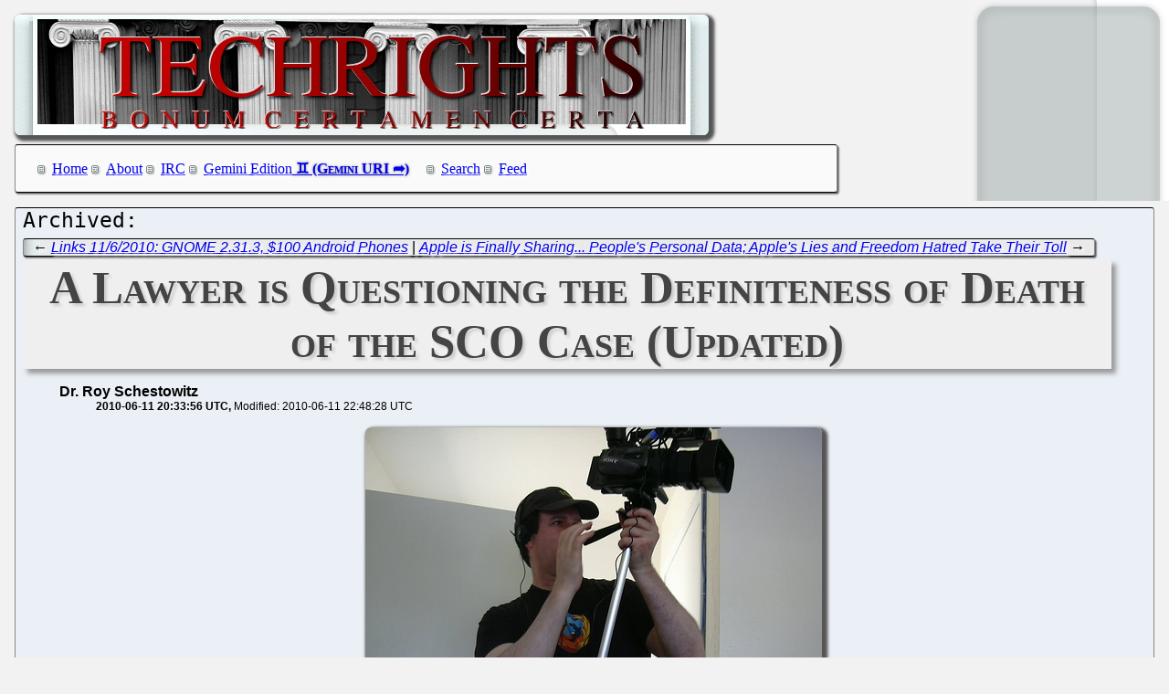

--- FILE ---
content_type: text/html; charset=utf-8
request_url: http://techrights.org/o/2010/06/11/christian-einfeldt-on-sco/
body_size: 10081
content:
<!DOCTYPE html>
<html xmlns="http://www.w3.org/1999/xhtml">
 <head>
  <meta name="generator" content="Techrights Perl-based MySQL Extractor" />
  <title>A Lawyer is Questioning the Definiteness of Death of the SCO Case (Updated)</title>
  <!-- 33259 -->
  <meta name="dc.title" content="A Lawyer is Questioning the Definiteness of Death of the SCO Case (Updated)" />
  <meta name="dc.date.created" content="2010-06-11 20:33:56" /> 
  <meta name="dc.date.modified" content="2010-06-11 22:48:28" />

  <meta name="dc.creator" content="Dr. Roy Schestowitz" />
  <meta name="dc.description" content="There might be room for an appeal from SCO, argues Christian Einfeldt" />
  <link rel="stylesheet" href="/CSS/techrights-old.css" media="screen" type="text/css" />
  <link rel="alternate" type="application/rss+xml" href="/feed.xml" title="Techrights" />
  <link rel="prev" href="/o/2010/06/11/gnome-android-phones/" />
 <link rel="next" href="/o/2010/06/11/apple-blunders-galore/" />

</head>
 <body>
  <div class="header">
 <a href="/"><img src="/images/header-pillars.jpg" width="760" height="132" 
	title="Techrights" alt="Bonum Certa Men Certa"/></a>
</div>

  
  <div class="navigation">

<ul>
 <li><a href="/index.shtml">Home</a></li>
 <li><a href="/about.shtml">About</a></li>
 <li><a href="/irc.shtml">IRC</a></li>
 <li><a href="gemini://gemini.techrights.org/">Gemini Edition</a></li>
 <li><a href="/search/query">Search</a></li>
 <li><a href="/feed.xml">Feed</a></li>
<!--
 <li><a href=""></a></li>
-->
</ul>
</div>



  <div class="oldpost">
   <div class="navigation">
  ← <a href="/o/2010/06/11/gnome-android-phones/">Links 11/6/2010: GNOME 2.31.3, $100 Android Phones</a>
 | 
 <a href="/o/2010/06/11/apple-blunders-galore/">Apple is Finally Sharing... People's Personal Data; Apple's Lies and Freedom Hatred Take Their Toll</a> →

   </div>

   <h1>A Lawyer is Questioning the Definiteness of Death of the SCO Case (Updated)</h1>
    <ul>
     <li class="author">Dr. Roy Schestowitz</li>
     <ul class="date">
      <li>2010-06-11 20:33:56 UTC</li>
      <li>Modified: 2010-06-11 22:48:28 UTC</li>

     </ul>
    </ul>
   <div>
 <p align="center">
<a href="http://techrights.org/wp-content/uploads/2010/06/Christian-Einfeldt.jpg"><img src="http://techrights.org/wp-content/uploads/2010/06/Christian-Einfeldt.jpg" alt="Christian Einfeldt" title="Christian Einfeldt" width="500" height="375" class="aligncenter size-full wp-image-33261" /></a><br/> <a href="http://www.flickr.com/photos/33893635@N05/3195357949/">Source</a>
</p>
<br />
<br />
<em><b>Summary</b>: There might be room for an appeal from SCO, argues Christian Einfeldt (above)</em>
<br />
<br />
<p class="dropcap-first"><a name="top">T</a>HE <a href="/o/2010/06/10/who-will-buy-unix/" title="cref 33212">latest defeat from SCO</a> seemed like the end of it all. IANAL (I am not a lawyer) as the acronym goes, so yesterday it was argued that it only <em>seemed</em> like the very end.  Christian Einfeldt, a lawyer, writes to Mitch Kapor in relation to <a href="http://www.crunchgear.com/2010/06/11/sconovell-suit-is-over-sco-loses/" title="SCO/Novell suit is over, SCO loses">this article</a>: "This appears to be an order of the trial court. I wonder if SCO will appeal?"</p>
<br />
<br />
There is more coverage and not everyone is certain that it's the end. Too many false alarms before.
<br />
<br />
<ul>
<li><a href="http://www.techdirt.com/articles/20100610/1629469773.shtml" title="SCO Loses Yet Again; Is It Finally Over?">SCO Loses Yet Again; Is It Finally Over?</a></li>
<li><a href="http://www.itwire.com/business-it-news/open-source/39707-final-nail-hammered-into-sco-case" title="Final nail hammered into SCO case">Final nail hammered into SCO case</a></li>
<li><a href="http://lwn.net/Articles/391738/" title="Stewart Rules: Novell Wins! CASE CLOSED! (Groklaw)">LWN discussion ["Stewart Rules: Novell Wins! CASE CLOSED! (Groklaw)"]</a></li>
<li><a href="http://www.techeye.net/software/sco-case-officially-over" title="SCO case is officially over">SCO case is officially over</a></li>
<li><a href="http://www.h-online.com/open/news/item/SCO-vs-Linux-case-closed-1020458.html" title="SCO vs. Linux – case closed!">SCO vs. Linux – case closed!</a></li>
<li><a href="http://www.sltrib.com/D=g/ci_15271862" title="Judge delivers another blow to Lindon-based SCO">Judge delivers another blow to Lindon-based SCO</a></li>
<li><a href="http://www.theregister.co.uk/2010/06/11/sco_novell/" title="Linux wins the SCO vs Novell case">Linux wins the SCO vs Novell case</a></li>
<li><a href="http://blogs.computerworld.com/16304/ding_dong_scos_trial_is_dead_linux_is_free?source=rss_blogs" title="Ding! Dong! SCO's trial is dead; Linux is free!">Ding! Dong! SCO's trial is dead; Linux is free!</a></li>
<li><a href="http://www.electronista.com/articles/10/06/10/sco.shut.out.of.further.cases/" title="Novell wins judgment against SCO, safeguards Linux">Novell wins judgment against SCO, safeguards Linux</a></li>
<li><a href="http://www.infoworld.com/t/unix/judge-closes-book-scos-claim-unix-956" title="Judge closes book on SCO's claim to Unix">Judge closes book on SCO's claim to Unix</a></li>
<li><a href="http://slashdot.org/palm/17/10/06/10/216255_1.shtml" title="Judge Rejects SCO's Motion For a New Trial">Judge Rejects SCO's Motion For a New Trial</a></li>
<li><a href="http://pogson.6k.ca/2010/06/10/sco-nanana-hayhay-good-bye/" title="SCO! NANANA HAYHAY GOOD-BYE!">SCO! NANANA HAYHAY GOOD-BYE!</a></li>
</ul>
<br />
<br />
According to <a href="http://arstechnica.com/tech-policy/news/2010/06/scowned-no-new-trial-novell-can-shut-down-ibm-lawsuit.ars" title="SCOwned: no new trial, Novell can shut down IBM lawsuit">this</a>, "Novell can shut down IBM lawsuit":
<br />
<br />
<blockquote cite="http://arstechnica.com/tech-policy/news/2010/06/scowned-no-new-trial-novell-can-shut-down-ibm-lawsuit.ars">
SCO was dealt yet another blow in court today when District Judge Ted Stewart rejected the company's motion requesting a new trial or judgement of law. In a ruling issued today, Judge Stewart sided with a jury that issued a verdict against SCO in April, finding that Novell was the rightful owner of the UNIX SVRX copyrights. According to Judge Stewart, SCO failed to demonstrate that the jury's verdict contradicted the evidence presented in the case.
</blockquote>
<br />
<br />
What exactly happens next? Can anyone clarify? People have been saying "goodbye" to SCO since 2007 when it declared bankruptcy. We just want to be sure this time around, knowing that SCO is the "Zombie Company". <a href="#top">⬆</a>
<br />
<br />
<b>Update</b>: Another lawyer, Andy Updegrove (who is familiar with this case), <a href="http://www.consortiuminfo.org/standardsblog/article.php?story=20100611060204328" title="Looking Back at SCO (What did it all Mean?)">writes</a>: "Given SCO’s well-demonstrated tenacity and unwillingness to face reality, it may seem unwise to assume we have indeed seen the end of the road."
<br />
<br />
Perhaps sites like <em>Groklaw</em> are trying to demoralise SCO and prevent it from pursuing this any further.
   </div>
   
   <div class="navigation">
  ← <a href="/o/2010/06/11/gnome-android-phones/">Links 11/6/2010: GNOME 2.31.3, $100 Android Phones</a>
 | 
 <a href="/o/2010/06/11/apple-blunders-galore/">Apple is Finally Sharing... People's Personal Data; Apple's Lies and Freedom Hatred Take Their Toll</a> →

   </div>
  </div>
  <h1>Recent Techrights' Posts</h1>
  <div class="latest">
<dl>
 <dt class="updated"><a href="/n/2026/01/16/Google_News_Poisons_Its_Own_Index_With_More_Slopfarms_Including.shtml">Google News Poisons Its Own Index With More Slopfarms (Including "filmogaz")</a></dt>
  <dd class="updated">Naming and shaming lazy slobs who rip off other people using LLMs can work, eventually</dd>
 <dt class="updated"><a href="/n/2026/01/16/Naming_Culprits_in_Switzerland.shtml">Naming Culprits in Switzerland</a></dt>
  <dd class="updated">Switzerland is highly secretive about white-collar crime</dd>
 <dt class="updated"><a href="/n/2026/01/16/Sanitised_Plagiarism_as_AI_How_Oligarchy_Plots_to_Use_Slop_to_H.shtml">Sanitised Plagiarism as "AI" (How Oligarchy Plots to Use Slop to Hide or Distract From Its Abuses, or Cause People Not to Trust Anything They See/Read Online)</a></dt>
  <dd class="updated">This isn't innovation but repression</dd>
 <dt class="updated"><a href="/n/2026/01/16/Recent_Layoffs_at_Red_Hat_2026_the_Year_of_Ultimate_Bluewashing.shtml">Recent Layoffs at Red Hat (2026 the Year of Ultimate Bluewashing)</a></dt>
  <dd class="updated">I found it amusing that Red Hat's CEO has just chosen to wear all blue, as if to make a point</dd>
 <dt class="updated"><a href="/n/2026/01/16/Team_Campinos_Talks_About_SAP_Days_Before_EPO_Industrial_Action.shtml">Team Campinos Talks About SAP Days Before EPO Industrial Actions and a Day Before the "Alicante Mafia" Series (About Team Campinos Doing Cocaine)</a></dt>
  <dd class="updated">EPO staff that isn't morally feeble will insist on objecting to illegal instructions</dd>
 <dt class="updated"><a href="/n/2026/01/16/Stack_ed_Rankings_and_Ongoing_Layoffs_at_Red_Hat_and_IBM_Failur.shtml">Stack(ed) Rankings and Ongoing Layoffs at Red Hat and IBM (Failure to Keep Staff Acquired by IBM)</a></dt>
  <dd class="updated">IBM is mismanaged and its sole aim is to game the stock market (by faking a lot of things)</dd>

  <dd>&nbsp;</dd>

 <dt><a href="/n/2026/01/16/At_Microsoft_Firing_People_is_a_Cheat_Code_to_Pump_the_Stock_Sh.shtml">At Microsoft, "Firing People is a "Cheat Code" to Pump the Stock Short-term But They Are Literally Destroying the Company's Soul Long-term."</a></dt>
  <dd>They frame layoffs as a "success story"</dd>
 <dt><a href="/n/2026/01/16/Gemini_Links_16_01_2026_Porting_My_Main_Website_Over_to_Gemini_.shtml">Gemini Links 16/01/2026: "Porting My Main Website Over to Gemini" and Seeed Studio DevBoard</a></dt>
  <dd>Links for the day</dd>
 <dt><a href="/n/2026/01/16/IBM_Stacked_and_Ranked_Badly_Maladministration_Dooms_the_Compan.shtml">IBM Stacked and Ranked Badly, Maladministration Dooms the Company</a></dt>
  <dd>Now they stack people up for PIPs and layoffs ("RAs")</dd>
 <dt><a href="/n/2026/01/16/Links_16_01_2026_UK_Royal_Family_s_Legal_Team_Accused_of_Dishon.shtml">Links 16/01/2026: UK Royal Family's "Legal Team Accused of Dishonesty, Fraud and Misconduct", OSI Still Controlled by Microsoft (the OSI's Spokesperson is on Microsoft's Payroll, Not Interim Executive Director, Deborah Bryant)</a></dt>
  <dd>Links for the day</dd>
 <dt><a href="/n/2026/01/16/Writing_About_Corruption.shtml">Writing About Corruption</a></dt>
  <dd>Fraud is everywhere</dd>
 <dt><a href="/n/2026/01/16/The_B_in_IBM_is_Brown_nosing_and_Buzzwords_or_Both.shtml">The B in IBM is Brown-nosing and Buzzwords (or Both)</a></dt>
  <dd>International Buzzwords Machines</dd>
 <dt><a href="/n/2026/01/16/IBM_s_Scientific_Sounding_Tech_Porn_Won_t_Help_IBM_Survive_or_B.shtml">IBM's 'Scientific-Sounding' Tech-Porn Won't Help IBM Survive (or Be Bailed Out)</a></dt>
  <dd>Who's next in the pipeline?</dd>
 <dt><a href="/n/2026/01/16/IBM_Was_Never_the_Good_Guy.shtml">IBM Was Never the Good Guy</a></dt>
  <dd>its original products were used for large-scale surveillance, not scientific endeavours</dd>
 <dt><a href="/n/2026/01/16/The_Bluewashing_is_Making_Red_Hat_Extinct_They_All_Become_IBM_L.shtml">The Bluewashing is Making Red Hat Extinct (They All Become "IBM", Little by Little)</a></dt>
  <dd>IBM does not care what's legal</dd>
 <dt><a href="/n/2026/01/16/Slopfarms_Push_Fake_News_About_Microsoft_Shutdown_30_000_Micros.shtml">Slopfarms Push Fake News About Microsoft Shutdown, 30,000+ Microsoft Layoffs Last Year Spun as Only "15,000"</a></dt>
  <dd>The Web is seriously ill</dd>
 <dt><a href="/n/2026/01/16/Countries_Take_Action_Against_Social_Control_Media_and_Smart_Ph.shtml">Countries Take Action Against Social Control Media and 'Smart' 'Phones', Not Slop (Plagiarised Information Synthesis Systems or P.I.S.S.)</a></dt>
  <dd>None of this is unprecedented except the scale and speed of sharing</dd>
 <dt><a href="/n/2026/01/16/Sites_That_Expose_Corruption_Under_Attack_Journalism_Not_Tolera.shtml">Sites That Expose Corruption Under Attack, Journalism Not Tolerated Anymore (the Super-Rich Abuse Their Wealth and Political Power)</a></dt>
  <dd>Sometimes, albeit not always, the harder people try to hide something, the more effective and important it is for the general public</dd>
 <dt><a href="/n/2026/01/16/Links_16_01_2026_Social_Control_Media_Curbs_in_Australia_Underw.shtml">Links 16/01/2026: Social Control Media Curbs in Australia Underway, MElon Still Profiting by Sexualising Kids 'as a Service'</a></dt>
  <dd>Links for the day</dd>
 <dt><a href="/n/2026/01/16/More_People_Nowadays_Say_GNU_Linux.shtml">More People Nowadays Say "GNU/Linux"</a></dt>
  <dd>We still see many distros and even journalists that say "GNU/Linux"</dd>
 <dt><a href="/n/2026/01/16/LLM_Slop_on_the_Web_is_Waning_But_Linuxiac_Has_Become_a_Slopfar.shtml">LLM Slop on the Web is Waning, But Linuxiac Has Become a Slopfarm</a></dt>
  <dd>I gave Linuxiac a chance to deny this or explain this; Linuxiac did not</dd>
 <dt><a href="/n/2026/01/16/More_Signs_of_Financial_Troubles_at_Microsoft_Europe_Puts_Micro.shtml">More Signs of Financial Troubles at Microsoft, Europe Puts Microsoft Under Investigation</a></dt>
  <dd>The end of the library is part of the cuts</dd>
 <dt><a href="/n/2026/01/16/The_Alicante_Mafia_Part_I_An_Introduction_to_the_Mafia_Governin.shtml">The "Alicante Mafia" - Part I - An Introduction to the Mafia Governing the EPO</a></dt>
  <dd>Are some people 'evacuating' themselves to save face?</dd>
 <dt><a href="/n/2026/01/16/Pedophilia_Enabling_Microsoft_Co_founder_Cuts_Staff.shtml">Pedophilia-Enabling Microsoft Co-founder Cuts Staff</a></dt>
  <dd>Compensating by sleeping with young girls does not make one younger</dd>
 <dt><a href="/n/2026/01/16/Microsoft_Shuts_Down_Campus_Library_Resorts_to_Storytelling_Abo.shtml">Microsoft Shuts Down Campus Library, Resorts to Storytelling About "AI" to Spin the Seriousness of It</a></dt>
  <dd>Microsoft is in pain</dd>
 <dt><a href="/n/2026/01/16/Free_Software_Foundation_FSF_Back_to_Advertising_the_Talks_of_R.shtml">Free Software Foundation (FSF) Back to Advertising the Talks of Richard Stallman</a></dt>
  <dd>A pleasant surprise</dd>
 <dt><a href="/n/2026/01/16/Over_at_Tux_Machines.shtml">Over at Tux Machines...</a></dt>
  <dd>GNU/Linux news for the past day</dd>
 <dt><a href="/n/2026/01/16/IRC_Proceedings_Thursday_January_15_2026.shtml">IRC Proceedings: Thursday, January 15, 2026</a></dt>
  <dd>IRC logs for Thursday, January 15, 2026</dd>
 <dt><a href="/n/2026/01/16/Gemini_Links_16_01_2026_House_Flood_and_Pragmatic_Retrocomputin.shtml">Gemini Links 16/01/2026: House Flood and Pragmatic Retrocomputing Dogfooding</a></dt>
  <dd>Links for the day</dd>
 <dt><a href="/n/2026/01/15/Links_15_01_2026_Starlink_Weaponised_for_Regime_Change_by_Man_W.shtml">Links 15/01/2026: Starlink Weaponised for Regime Change (by Man Who Boasted About Annexing South American Countries for Tesla's Mining), Corruption in Switzerland Uncovered by JuristGate</a></dt>
  <dd>Links for the day</dd>
 <dt><a href="/n/2026/01/15/Linuxiac_May_Have_Reverted_Back_to_LLM_Slop.shtml">Linuxiac May Have Reverted Back to LLM Slop (Updated Same Day)</a></dt>
  <dd>Is he back off the wagon?</dd>
 <dt><a href="/n/2026/01/15/GAFAM_and_IBM_Layoffs_Outline.shtml">GAFAM and IBM Layoffs Outline</a></dt>
  <dd>a lot of the layoffs happen in secrecy and involve convincing people to resign, retire, relocate etc.</dd>
 <dt><a href="/n/2026/01/15/Links_15_01_2026_Internet_Blackouts_Jackboots_Society_in_US.shtml">Links 15/01/2026: Internet Blackouts, Jackboots Society in US</a></dt>
  <dd>Links for the day</dd>
 <dt><a href="/n/2026/01/15/Coming_Soon_Impact_With_EPO_Cocainegate.shtml">Coming Soon: Impact With EPO Cocainegate</a></dt>
  <dd>Will Campinos survive 2026?</dd>
 <dt><a href="/n/2026/01/14/The_Last_Dilberts_or_Some_of_the_Last_Salvaged_Comic_Strips_Whi.shtml">The Last 'Dilberts' or Some of the Last Salvaged (Comic Strips Which Disappeared Shortly After They Had Been Published)</a></dt>
  <dd>Around the time the creator of Dilbert went silent he published some strips mocking TikTok and usage of it</dd>
 <dt><a href="/n/2026/01/15/The_Creator_of_Git_Probably_Doesn_t_Know_How_to_Install_and_Dep.shtml">The Creator of Git Probably Doesn't Know How to Install and Deploy Git</a></dt>
  <dd>Nobody disputes this: Mr. Torvalds created Git</dd>
 <dt><a href="/n/2026/01/15/Slop_is_a_Liability.shtml">Slop is a Liability</a></dt>
  <dd>Slopfarms too will become extinct because people aren't interested in them</dd>
 <dt><a href="/n/2026/01/15/GAFAM_is_a_National_and_International_Threat_to_Everybody.shtml">GAFAM is a National and International Threat to Everybody</a></dt>
  <dd>GAFAM is just a tentacle in service of imperialism</dd>
 <dt><a href="/n/2026/01/15/EPO_People_Power_Part_XXXVI_In_Conclusion_and_Taking_Things_Up_.shtml">EPO People Power - Part XXXVI - In Conclusion and Taking Things Up Another Notch</a></dt>
  <dd>They often say that the law won't deter or stop criminals because it's hard to enforce laws against people who reject the law</dd>
 <dt><a href="/n/2026/01/15/Running_Techrights_is_Fun_Rewarding_and_Gratifying.shtml">Running Techrights is Fun, Rewarding, and Gratifying</a></dt>
  <dd>In Geminispace we are already quite dominant</dd>
 <dt><a href="/n/2026/01/15/Red_Hat_is_Connected_to_the_Military_Its_Chief_Comes_From_Milit.shtml">Red Hat is Connected to the Military, Its Chief Comes From Military Family (From Both Sides)</a></dt>
  <dd>The founder of Red Hat's parent company literally saluted Hitler himself (yes, a Nazi salute)</dd>
 <dt><a href="/n/2026/01/15/Don_t_Cry_for_Gaslighting_Media_in_a_Country_Which_Loathes_the_.shtml">Don't Cry for Gaslighting Media in a Country Which Loathes the Press</a></dt>
  <dd>my wife and I received threats for merely writing about Americans</dd>
 <dt><a href="/n/2026/01/15/Red_Hat_IBM_is_Driving_Away_Remaining_Fedora_Users.shtml">Red Hat (IBM) is Driving Away Remaining Fedora Users</a></dt>
  <dd>I've not used Fedora since Moonshine</dd>
 <dt><a href="/n/2026/01/15/Robert_X_Cringely_Has_Already_Explained_IBM_s_Bullying_Culture_.shtml">Robert X. Cringely Has Already Explained IBM's Bullying Culture (Towards Its Own Staff)</a></dt>
  <dd>IBM is a fairly nasty company</dd>
 <dt><a href="/n/2026/01/15/Proton_Mail_compromise_Hannah_Natanson_Washington_Post_police_r.shtml">Proton Mail compromise, Hannah Natanson (Washington Post) police raid &#x26; Debian</a></dt>
  <dd>Reprinted with permission from Daniel Pocock</dd>
 <dt><a href="/n/2026/01/15/Over_at_Tux_Machines.shtml">Over at Tux Machines...</a></dt>
  <dd>GNU/Linux news for the past day</dd>
 <dt><a href="/n/2026/01/15/IRC_Proceedings_Wednesday_January_14_2026.shtml">IRC Proceedings: Wednesday, January 14, 2026</a></dt>
  <dd>IRC logs for Wednesday, January 14, 2026</dd>
 <dt><a href="/n/2026/01/15/Gemini_Links_15_01_2026_Ode_to_elinks_envs_net_Pubnix_and_Downt.shtml">Gemini Links 15/01/2026: "Ode to elinks", envs.net Pubnix and Downtime at geminiprotocol.net</a></dt>
  <dd>Links for the day</dd>
 <dt><a href="/n/2026/01/14/Still_Condoning_Child_Labour_and_Exploiting_Unpaid_Children_Dev.shtml">Still Condoning Child Labour and Exploiting Unpaid Children Developers as PR Props (to Raise Monopoly Money)</a></dt>
  <dd>These people lack morals. So they project.</dd>
 <dt><a href="/n/2026/01/14/Security_AI_or_Quantum_on_the_IBM_Titanic.shtml">"Security, AI or Quantum" on "the IBM Titanic"</a></dt>
  <dd>Who's RMS?</dd>
 <dt><a href="/n/2026/01/14/Hours_Ago_The_Register_MS_Published_Microsoft_Windows_SPAM_Spon.shtml">Hours Ago The Register MS Published Microsoft Windows SPAM "Sponsored by Intel." The Fake 'Article' Says "AI" 34 Times.</a></dt>
  <dd>The Register MS isn't a serious online newspaper</dd>
 <dt><a href="/n/2026/01/14/EPO_People_Power_Part_XXXV_Where_Else_Will_Corruption_and_Subst.shtml">EPO People Power - Part XXXV - Where Else Will Corruption and Substance Abuse be Tolerated?</a></dt>
  <dd>We need to raise  standards</dd>
 <dt><a href="/n/2026/01/14/Status_and_Capital.shtml">Status and Capital</a></dt>
  <dd>People who do a lot are too busy to boast about it and wear fancy garments</dd>
 <dt><a href="/n/2026/01/14/IBM_Paying_the_Price_for_Treating_Workers_Badly_and_Discarding_.shtml">IBM Paying the Price for Treating Workers Badly and Discarding Real Talent (Because It's "Expensive")</a></dt>
  <dd>IBM is dead man walking</dd>
 <dt><a href="/n/2026/01/14/Turbulence_Ahead.shtml">Turbulence Ahead</a></dt>
  <dd>I last rebooted my laptop in 2023</dd>
 <dt><a href="/n/2026/01/14/Google_News_Rewards_Plagiarism_With_LLMs_About_Linux_Too.shtml">Google News Rewards Plagiarism With LLMs (About Linux, Too)</a></dt>
  <dd>Google is in the slop business now</dd>
 <dt><a href="/n/2026/01/14/Links_14_01_2026_Failing_Economy_and_Conquest_Abroad_as_a_Distr.shtml">Links 14/01/2026: Failing Economy and Conquest Abroad as a Distraction From Domestic Woes</a></dt>
  <dd>Links for the day</dd>
 <dt><a href="/n/2026/01/14/Gemini_Links_14_01_2026_The_Ephemerality_of_Our_Digital_Lives_a.shtml">Gemini Links 14/01/2026: The Ephemerality of Our Digital Lives and "Summer of Upgrades"</a></dt>
  <dd>Links for the day</dd>
 <dt><a href="/n/2026/01/14/Projection_Tactics_Part_III_Silencing_Inconvenient_Voices_Onlin.shtml">Projection Tactics - Part III: Silencing Inconvenient Voices Online</a></dt>
  <dd>If X gets banned in the UK, it'll be hard to see what the spouse says in public</dd>
 <dt><a href="/n/2026/01/14/Outsourcing_on_Microsoft_s_Agenda_Offshoring_Also.shtml">Outsourcing on Microsoft's Agenda, Offshoring Also</a></dt>
  <dd>"In some cases, India hiring is poised to replace certain roles previously based in the U.S."</dd>
 <dt><a href="/n/2026/01/14/Links_13_01_2026_Dilbert_creator_Scott_Adams_Passes_Away_With_C.shtml">Links 13/01/2026: 'Dilbert' creator Scott Adams Passes Away With Cancer, Ban on X/Twitter Considered for CSAM Profiteering</a></dt>
  <dd>Links for the day</dd>
 <dt><a href="/n/2026/01/14/The_Goal_is_Software_Freedom_for_All.shtml">The Goal is Software Freedom for All</a></dt>
  <dd>Anything to do with "Linux Foundation" is timewasting</dd>
 <dt><a href="/n/2026/01/14/Reminder_That_Red_Hat_Enterprise_Linux_RHEL_Is_Not_Free_And_It_.shtml">Reminder That Red Hat Enterprise Linux (RHEL) Is Not Free, And It's Because of IBM</a></dt>
  <dd>software freedom just 'gets in the way'</dd>
 <dt><a href="/n/2026/01/14/Under_IBM_in_Order_to_Game_the_Stock_Market_Red_Hat_Resorted_to.shtml">Under IBM, in Order to Game the Stock Market, Red Hat Resorted to Boosting the Biggest Ponzi Scheme in Human History</a></dt>
  <dd>This is what IBM turned Red Hat into</dd>
 <dt><a href="/n/2026/01/14/Revision_handed_Microsoft_the_keys_to_the_distortion_of_the_pas.shtml">Revision handed Microsoft the keys to the distortion of the past/history</a></dt>
  <dd>This isn't the first time The Register MS rewrites computing history in Microsoft's favour, as we pointed out several times in past years</dd>
 <dt><a href="/n/2026/01/14/What_Will_Happen_to_GAFAM_After_the_US_Defaults_Rather_Than_Bai.shtml">What Will Happen to GAFAM After the US Defaults Rather Than Bails Out the Market?</a></dt>
  <dd>Or tries to topple every government that doesn't play by its rules?</dd>
 <dt><a href="/n/2026/01/14/EPO_People_Power_Part_XXXIV_Bad_Optics_for_the_European_Union_f.shtml">EPO People Power - Part XXXIV - Bad Optics for the European Union (for Failing to Act and Tolerating Cocaine Use in Europe's Second-Largest Institution)</a></dt>
  <dd>There are principles in laws which tie awareness with complicity</dd>
 <dt><a href="/n/2026/01/14/EPO_s_Central_Staff_Committee_is_Now_Redacting_Self_Censoring_D.shtml">EPO's Central Staff Committee is Now Redacting (Self-Censoring) Due to Threats From the EPO "Mafia"</a></dt>
  <dd>"On the agenda: salary adjustment procedure for 2025 (as of January 2026)"</dd>
 <dt><a href="/n/2026/01/14/AI_Slop_Demand_Isn_t_Growing_It_s_Fake_It_s_a_Pyramid_Scheme.shtml">"AI" (Slop) 'Demand' Isn't Growing, It's Fake, It's a Pyramid Scheme</a></dt>
  <dd>They try to resort to 'creative' accounting (fraudulent schemes like circular financing)</dd>
 <dt><a href="/n/2026/01/14/Difficult_Times_at_IBM_and_Microsoft_Ahead_of_Mass_Layoffs_Prob.shtml">Difficult Times at IBM and Microsoft Ahead of Mass Layoffs (Probably Before This Month's Results Unless Postponed to 'Prove' Rumours 'Wrong')</a></dt>
  <dd>IBM and Microsoft used to be tech giants. Nowadays they mostly pretend by pumping up their stock and buying back their own shares.</dd>
 <dt><a href="/n/2026/01/14/Canonical_Make_Ubuntu_Bloated_Debian_With_Snaps_Then_Sell_the_D.shtml">Canonical: Make Ubuntu Bloated (Debian With Snaps), Then Sell the 'Debloated' Version for a Fee</a></dt>
  <dd>If people want a light distro, then they ought not pay Canonical but instead choose a light (by design) GNU/Linux distro</dd>
 <dt><a href="/n/2026/01/14/People_Don_t_Want_Just_Enough_They_ll_Look_for_Quality.shtml">People Don't Want "Just Enough", They'll Look for Quality</a></dt>
  <dd>That's why slopfarms will go away or become inactive</dd>
 <dt><a href="/n/2026/01/14/Gemini_Links_14_01_2026_3D_and_Tiny_Traffic_Lights_Pack.shtml">Gemini Links 14/01/2026: 3D and Tiny Traffic Lights Pack</a></dt>
  <dd>Links for the day</dd>
 <dt><a href="/n/2026/01/14/Over_at_Tux_Machines.shtml">Over at Tux Machines...</a></dt>
  <dd>GNU/Linux news for the past day</dd>
 <dt><a href="/n/2026/01/14/IRC_Proceedings_Tuesday_January_13_2026.shtml">IRC Proceedings: Tuesday, January 13, 2026</a></dt>
  <dd>IRC logs for Tuesday, January 13, 2026</dd>
 <dt><a href="/n/2026/01/14/Slop_Waning_Whilst_Originals_Perish.shtml">Slop Waning Whilst Originals Perish</a></dt>
  <dd>Slop is way past its "prime"</dd>
 <dt><a href="/n/2026/01/14/XBox_s_Major_Nelson_Loses_His_Job_Again_This_Time_in_a_Microsof.shtml">XBox's 'Major Nelson' Loses His Job Again, This Time in a Microsoft Mono Pusher</a></dt>
  <dd>Microsoft hasn't much of a future in gaming. XBox's business is in rapid decline and people who push Mono to game developers are the same</dd>
</dl>
</div>

  <div class="footer">
 <div class="navigation">
<ul>
 <li><a href="/index.shtml">Home</a></li>
 <li><a href="/about.shtml">About</a></li>
 <li><a href="/irc.shtml">IRC</a></li>
 <li><a href="/search/query">Search</a></li>
 <li><a href="/feed.xml">Feed</a></li>
</ul>
</div>
</div>

 </body>
</html>
